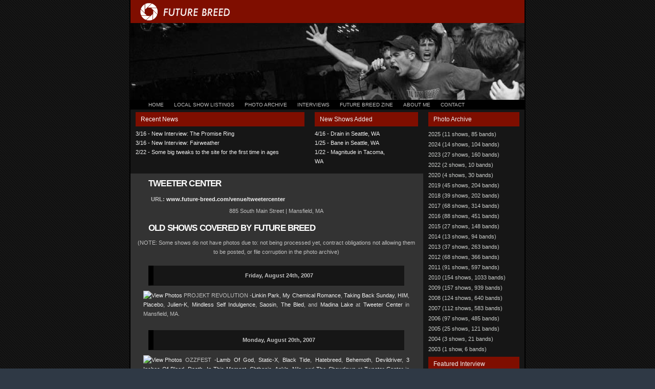

--- FILE ---
content_type: text/html; charset=UTF-8
request_url: https://www.future-breed.com/venue/tweetercenter
body_size: 6458
content:

<!DOCTYPE html PUBLIC "-//W3C//DTD XHTML 1.0 Strict//EN" "http://www.w3.org/TR/xhtml1/DTD/xhtml1-strict.dtd">
<html xmlns="http://www.w3.org/1999/xhtml">

<head>
  <title>Future Breed</title>

  <meta http-equiv="Content-Type" content="text/html; charset=UTF-8" />
  <meta name="generator" content="WordPress 5.3" /> <!-- leave this for stats -->

  <link rel="stylesheet" type="text/css" media="screen" href="https://ftrbreed-old.azurewebsites.net/wp-content/themes/ftrbreed/style.css" />
  <link rel="alternate" type="application/atom+xml" title="Atom 0.3" href="https://www.future-breed.com/feed/atom/" />
  <link rel="shortcut icon" href="https://ftrbreed-old.azurewebsites.net/wp-content/themes/ftrbreed/favicon.ico" />

<link rel='dns-prefetch' href='//s.w.org' />
		<script type="text/javascript">
			window._wpemojiSettings = {"baseUrl":"https:\/\/s.w.org\/images\/core\/emoji\/12.0.0-1\/72x72\/","ext":".png","svgUrl":"https:\/\/s.w.org\/images\/core\/emoji\/12.0.0-1\/svg\/","svgExt":".svg","source":{"concatemoji":"https:\/\/ftrbreed-old.azurewebsites.net\/wp-includes\/js\/wp-emoji-release.min.js?ver=5.3"}};
			!function(e,a,t){var r,n,o,i,p=a.createElement("canvas"),s=p.getContext&&p.getContext("2d");function c(e,t){var a=String.fromCharCode;s.clearRect(0,0,p.width,p.height),s.fillText(a.apply(this,e),0,0);var r=p.toDataURL();return s.clearRect(0,0,p.width,p.height),s.fillText(a.apply(this,t),0,0),r===p.toDataURL()}function l(e){if(!s||!s.fillText)return!1;switch(s.textBaseline="top",s.font="600 32px Arial",e){case"flag":return!c([127987,65039,8205,9895,65039],[127987,65039,8203,9895,65039])&&(!c([55356,56826,55356,56819],[55356,56826,8203,55356,56819])&&!c([55356,57332,56128,56423,56128,56418,56128,56421,56128,56430,56128,56423,56128,56447],[55356,57332,8203,56128,56423,8203,56128,56418,8203,56128,56421,8203,56128,56430,8203,56128,56423,8203,56128,56447]));case"emoji":return!c([55357,56424,55356,57342,8205,55358,56605,8205,55357,56424,55356,57340],[55357,56424,55356,57342,8203,55358,56605,8203,55357,56424,55356,57340])}return!1}function d(e){var t=a.createElement("script");t.src=e,t.defer=t.type="text/javascript",a.getElementsByTagName("head")[0].appendChild(t)}for(i=Array("flag","emoji"),t.supports={everything:!0,everythingExceptFlag:!0},o=0;o<i.length;o++)t.supports[i[o]]=l(i[o]),t.supports.everything=t.supports.everything&&t.supports[i[o]],"flag"!==i[o]&&(t.supports.everythingExceptFlag=t.supports.everythingExceptFlag&&t.supports[i[o]]);t.supports.everythingExceptFlag=t.supports.everythingExceptFlag&&!t.supports.flag,t.DOMReady=!1,t.readyCallback=function(){t.DOMReady=!0},t.supports.everything||(n=function(){t.readyCallback()},a.addEventListener?(a.addEventListener("DOMContentLoaded",n,!1),e.addEventListener("load",n,!1)):(e.attachEvent("onload",n),a.attachEvent("onreadystatechange",function(){"complete"===a.readyState&&t.readyCallback()})),(r=t.source||{}).concatemoji?d(r.concatemoji):r.wpemoji&&r.twemoji&&(d(r.twemoji),d(r.wpemoji)))}(window,document,window._wpemojiSettings);
		</script>
		<style type="text/css">
img.wp-smiley,
img.emoji {
	display: inline !important;
	border: none !important;
	box-shadow: none !important;
	height: 1em !important;
	width: 1em !important;
	margin: 0 .07em !important;
	vertical-align: -0.1em !important;
	background: none !important;
	padding: 0 !important;
}
</style>
	<link rel='stylesheet' id='wp-block-library-css'  href='https://ftrbreed-old.azurewebsites.net/wp-includes/css/dist/block-library/style.min.css?ver=5.3' type='text/css' media='all' />
<link rel='https://api.w.org/' href='https://www.future-breed.com/wp-json/' />
<link rel="EditURI" type="application/rsd+xml" title="RSD" href="https://ftrbreed-old.azurewebsites.net/xmlrpc.php?rsd" />
<link rel="wlwmanifest" type="application/wlwmanifest+xml" href="https://ftrbreed-old.azurewebsites.net/wp-includes/wlwmanifest.xml" /> 
<meta name="generator" content="WordPress 5.3" /><meta name="projectnami:version" content="2.3.0" />
<link rel="canonical" href="https://www.future-breed.com/venues/" />
<link rel='shortlink' href='https://www.future-breed.com/?p=19' />
<link rel="alternate" type="application/json+oembed" href="https://www.future-breed.com/wp-json/oembed/1.0/embed?url=https%3A%2F%2Fwww.future-breed.com%2Fvenues%2F" />
<link rel="alternate" type="text/xml+oembed" href="https://www.future-breed.com/wp-json/oembed/1.0/embed?url=https%3A%2F%2Fwww.future-breed.com%2Fvenues%2F&#038;format=xml" />
  
	<script type="text/javascript">
		function clickclear(thisfield, defaulttext) {
			if (thisfield.value == defaulttext) {
				thisfield.value = "";
			}
		}
	
		function clickrecall(thisfield, defaulttext) {
			if (thisfield.value == "") {
				thisfield.value = defaulttext;
			}
		}
	</script>

	<!-- 
	To collect end-user usage analytics about your application, 
	insert the following script into each page you want to track.
	Place this code immediately before the closing </head> tag,
	and before any other scripts. Your first data will appear 
	automatically in just a few seconds.
	-->
	<script type="text/javascript">
	  var appInsights=window.appInsights||function(config){
		function i(config){t[config]=function(){var i=arguments;t.queue.push(function(){t[config].apply(t,i)})}}var t={config:config},u=document,e=window,o="script",s="AuthenticatedUserContext",h="start",c="stop",l="Track",a=l+"Event",v=l+"Page",y=u.createElement(o),r,f;y.src=config.url||"https://az416426.vo.msecnd.net/scripts/a/ai.0.js";u.getElementsByTagName(o)[0].parentNode.appendChild(y);try{t.cookie=u.cookie}catch(p){}for(t.queue=[],t.version="1.0",r=["Event","Exception","Metric","PageView","Trace","Dependency"];r.length;)i("track"+r.pop());return i("set"+s),i("clear"+s),i(h+a),i(c+a),i(h+v),i(c+v),i("flush"),config.disableExceptionTracking||(r="onerror",i("_"+r),f=e[r],e[r]=function(config,i,u,e,o){var s=f&&f(config,i,u,e,o);return s!==!0&&t["_"+r](config,i,u,e,o),s}),t
		}({
			instrumentationKey:"d4fac6e4-5065-4b22-83a9-9193ee0369ff"
		});
       
		window.appInsights=appInsights;
		appInsights.trackPageView();
	</script>
</head>

<body>
<div id="wrap">
  <div id="header">
  <div id="searchBar">
  
  </div></div>
  <div id="headerImage">
  </div>	
  
  <div id="topnavi">
  	<ul>
	<li><a href="https://www.future-breed.com">Home</a></li><li><a href="https://www.future-breed.com/upcoming-shows/">Local Show Listings</a></li><li><a href="https://www.future-breed.com/shows-archive/">Photo Archive</a></li><li><a href="https://www.future-breed.com/interviews/">Interviews</a></li><li><a href='http://futurebreed.bigcartel.com/'>Future Breed Zine</a></li><li><a href="https://www.future-breed.com/about/">About Me</a></li><li><a href='mailto:dan@future-breed.com'>Contact</a></li>  	</ul>
  </div>  
  <div id="content">
  <div id="topbar"><div id="left"><h2>Recent News</h2><ul><li><a href="https://www.future-breed.com/interviews/?iid=69">3/16 - New Interview: The Promise Ring</a></li><li><a href="https://www.future-breed.com/interviews/?iid=68">3/16 - New Interview: Fairweather</a></li><li><a href="https://www.future-breed.com/posts/?nid=11">2/22 - Some big tweaks to the site for the first time in ages</a></li></ul></div><div id="right"><h2><a href="https://www.future-breed.com/upcoming-shows/">New Shows Added</a></h2><ul><li><a href="https://www.future-breed.com/upcoming-shows/#2026-04-16">4/16 - Drain in Seattle, WA</a></li><li><a href="https://www.future-breed.com/upcoming-shows/#2026-01-25">1/25 - Bane in Seattle, WA</a></li><li><a href="https://www.future-breed.com/upcoming-shows/#2026-01-22">1/22 - Magnitude in Tacoma,<br>WA</a></li></ul></div></div><div class="entry">
  <div class="entrycontent">
<div class="pagetitle">Tweeter Center</div><div id="url"><h4>URL: <a href="https://www.future-breed.com/venue/tweetercenter">www.future-breed.com/venue/tweetercenter</a></h4><p style="text-align: center;">885 South Main Street | Mansfield, MA</p></div><p style="text-align: center;"><div class="pagetitle">OLD SHOWS COVERED BY FUTURE BREED</div><div style="text-align:center; font-size: 11px;">(NOTE: Some shows do not have photos due to: not being processed yet, contract obligations not allowing them to be posted, or file corruption in the photo archive)</div><br /><div style="text-align: center;"><blockquote><div class="cdate" style="text-align: center; font-weight: bolder;">Friday, August 24th, 2007</div></blockquote></div><p><a href="https://www.flickr.com/photos/futurebreed/collections/72157601683907339/"><img src="https://farm3.static.flickr.com/2395/3543871583_ea4319466a_o.png" alt="View Photos" /></a> PROJEKT REVOLUTION -<a href="https://www.flickr.com/photos/futurebreed/sets/72157601659458355/">Linkin Park</a>, <a href="https://www.flickr.com/photos/futurebreed/sets/72157601652928036/">My Chemical Romance</a>, <a href="https://www.flickr.com/photos/futurebreed/sets/72157601659908905/">Taking Back Sunday</a>, <a href="https://www.flickr.com/photos/futurebreed/sets/72157601652640296/">HIM</a>, <a href="https://www.flickr.com/photos/futurebreed/sets/72157601659758669/">Placebo</a>, <a href="https://www.flickr.com/photos/futurebreed/sets/72157601652691398/">Julien-K</a>, <a href="https://www.flickr.com/photos/futurebreed/sets/72157601652870034/">Mindless Self Indulgence</a>, <a href="https://www.flickr.com/photos/futurebreed/sets/72157601653096472/">Saosin</a>, <a href="https://www.flickr.com/photos/futurebreed/sets/72157601653225134/">The Bled</a>, and <a href="https://www.flickr.com/photos/futurebreed/sets/72157601659551427/">Madina Lake</a> at <a href="https://www.future-breed.com/venue/tweetercenter">Tweeter Center</a> in Mansfield, MA.</p><br /><div style="text-align: center;"><blockquote><div class="cdate" style="text-align: center; font-weight: bolder;">Monday, August 20th, 2007</div></blockquote></div><p><a href="https://www.flickr.com/photos/futurebreed/collections/72157601597807415/"><img src="https://farm3.static.flickr.com/2395/3543871583_ea4319466a_o.png" alt="View Photos" /></a> OZZFEST -<a href="https://www.flickr.com/photos/futurebreed/sets/72157601590627248/">Lamb Of God</a>, <a href="https://www.flickr.com/photos/futurebreed/sets/72157601590667146/">Static-X</a>, <a href="https://www.flickr.com/photos/futurebreed/sets/72157601597590361/">Black Tide</a>, <a href="https://www.flickr.com/photos/futurebreed/sets/72157601590574236/">Hatebreed</a>, <a href="https://www.flickr.com/photos/futurebreed/sets/72157601590483118/">Behemoth</a>, <a href="https://www.flickr.com/photos/futurebreed/sets/72157601590552290/">Devildriver</a>, <a href="https://www.flickr.com/photos/futurebreed/sets/72157601590442886/">3 Inches Of Blood</a>, <a href="https://www.flickr.com/photos/futurebreed/sets/72157601590537356/">Daath</a>, <a href="https://www.flickr.com/photos/futurebreed/sets/72157601597700919/">In This Moment</a>, <a href="https://www.flickr.com/photos/futurebreed/sets/72157601597607841/">Chthonic</a>, <a href="https://www.flickr.com/photos/futurebreed/sets/72157601597560503/">Ankla</a>, <a href="https://www.flickr.com/photos/futurebreed/sets/72157601597737375/">Nile</a>, and <a href="https://www.flickr.com/photos/futurebreed/sets/72157601597790969/">The Showdown</a> at <a href="https://www.future-breed.com/venue/tweetercenter">Tweeter Center</a> in Mansfield, MA.</p><br /><div style="text-align: center;"><blockquote><div class="cdate" style="text-align: center; font-weight: bolder;">Thursday, August 9th, 2007</div></blockquote></div><p><a href="https://www.flickr.com/photos/futurebreed/collections/72157601346820204/"><img src="https://farm3.static.flickr.com/2395/3543871583_ea4319466a_o.png" alt="View Photos" /></a> WARPED TOUR -<a href="https://www.flickr.com/photos/futurebreed/sets/72157601357062853/">Underoath</a>, <a href="https://www.flickr.com/photos/futurebreed/sets/72157601350302536/">Paramore</a>, <a href="https://www.flickr.com/photos/futurebreed/sets/72157601348127752/">Bad Religion</a>, <a href="https://www.flickr.com/photos/futurebreed/sets/72157601349965050/">Flogging Molly</a>, <a href="https://www.flickr.com/photos/futurebreed/sets/72157601348052976/">As I Lay Dying</a>, <a href="https://www.flickr.com/photos/futurebreed/sets/72157601354334699/">Circa Survive</a>, <a href="https://www.flickr.com/photos/futurebreed/sets/72157601350598328/">The Starting Line</a>, <a href="https://www.flickr.com/photos/futurebreed/sets/72157601356883325/">Poison The Well</a>, <a href="https://www.flickr.com/photos/futurebreed/sets/72157601354397941/">Cute Is What We Aim For</a>, <a href="https://www.flickr.com/photos/futurebreed/sets/72157601348482872/">Envy On The Coast</a>, <a href="https://www.flickr.com/photos/futurebreed/sets/72157601356435285/">My American Heart</a>, <a href="https://www.flickr.com/photos/futurebreed/sets/72157601356939189/">The Unseen</a>, <a href="https://www.flickr.com/photos/futurebreed/sets/72157601357026053/">Tiger Army</a>, <a href="https://www.flickr.com/photos/futurebreed/sets/72157601350120172/">Maylene And The Sons Of Disaster</a>, <a href="https://www.flickr.com/photos/futurebreed/sets/72157601356338369/">Meg And Dia</a>, <a href="https://www.flickr.com/photos/futurebreed/sets/72157601353910957/">A Loss For Words</a>, <a href="https://www.flickr.com/photos/futurebreed/sets/72157601350012410/">Lannen Fall</a>, <a href="https://www.flickr.com/photos/futurebreed/sets/72157601356498197/">My So Called Friend</a>, and <a href="https://www.flickr.com/photos/futurebreed/sets/72157601348080738/">Astrea</a> at <a href="https://www.future-breed.com/venue/tweetercenter">Tweeter Center</a> in Mansfield, MA.</p><br /><div style="text-align: center;"><blockquote><div class="cdate" style="text-align: center; font-weight: bolder;">Saturday, September 16th, 2006</div></blockquote></div><p><a href="https://www.flickr.com/photos/futurebreed/collections/72157623041209568/"><img src="https://farm3.static.flickr.com/2395/3543871583_ea4319466a_o.png" alt="View Photos" /></a> FAMILY VALUES TOUR -<a href="https://www.flickr.com/photos/futurebreed/sets/72157594305337755/">Bury Your Dead</a> and <a href="https://www.flickr.com/photos/futurebreed/sets/72157594305334520/">Bullets And Octane</a> at <a href="https://www.future-breed.com/venue/tweetercenter">Tweeter Center</a> in Mansfield, MA.</p><br /><div style="text-align: center;"><blockquote><div class="cdate" style="text-align: center; font-weight: bolder;">Tuesday, August 1st, 2006</div></blockquote></div><p><a href="https://www.flickr.com/photos/futurebreed/collections/72157622944999296/"><img src="https://farm3.static.flickr.com/2395/3543871583_ea4319466a_o.png" alt="View Photos" /></a> OZZFEST -<a href="https://www.flickr.com/photos/futurebreed/sets/72157594224408001/">System Of A Down</a>, <a href="https://www.flickr.com/photos/futurebreed/sets/72157594224404333/">Disturbed</a>, <a href="https://www.flickr.com/photos/futurebreed/sets/72157594224396556/">Avenged Sevenfold</a>, <a href="https://www.flickr.com/photos/futurebreed/sets/72157594224387605/">Hatebreed</a>, <a href="https://www.flickr.com/photos/futurebreed/sets/72157594224383079/">Lacuna Coil</a>, <a href="https://www.flickr.com/photos/futurebreed/sets/72157594224374209/">Dragonforce</a>, <a href="https://www.flickr.com/photos/futurebreed/sets/72157594224370205/">Black Label Society</a>, <a href="https://www.flickr.com/photos/futurebreed/sets/72157594224361730/">Atreyu</a>, <a href="https://www.flickr.com/photos/futurebreed/sets/72157594224352886/">Unearth</a>, <a href="https://www.flickr.com/photos/futurebreed/sets/72157594224347266/">Bleeding Through</a>, <a href="https://www.flickr.com/photos/futurebreed/sets/72157594224339940/">Norma Jean</a>, <a href="https://www.flickr.com/photos/futurebreed/sets/72157594224326956/">Strapping Young Lad</a>, <a href="https://www.flickr.com/photos/futurebreed/sets/72157594224321940/">The Red Chord</a>, <a href="https://www.flickr.com/photos/futurebreed/sets/72157594224317580/">All That Remains</a>, <a href="https://www.flickr.com/photos/futurebreed/sets/72157594224309372/">A Life Once Lost</a>, <a href="https://www.flickr.com/photos/futurebreed/sets/72157594224286523/">Bad Acid Trip</a>, <a href="https://www.flickr.com/photos/futurebreed/sets/72157594224281782/">Full Blown Chaos</a>, and <a href="https://www.flickr.com/photos/futurebreed/sets/72157594224194103/">Walls Of Jericho</a> at <a href="https://www.future-breed.com/venue/tweetercenter">Tweeter Center</a> in Mansfield, MA.</p><br /><div style="text-align: center;"><blockquote><div class="cdate" style="text-align: center; font-weight: bolder;">Friday, July 14th, 2006</div></blockquote></div><p><a href="https://www.flickr.com/photos/futurebreed/collections/72157622820449139/"><img src="https://farm3.static.flickr.com/2395/3543871583_ea4319466a_o.png" alt="View Photos" /></a> SOUNDS OF THE UNDERGROUND -<a href="https://www.flickr.com/photos/futurebreed/sets/72157594201198382/">Killswitch Engage</a>, <a href="https://www.flickr.com/photos/futurebreed/sets/72157594201180008/">As I Lay Dying</a>, <a href="https://www.flickr.com/photos/futurebreed/sets/72157594201177193/">In Flames</a>, <a href="https://www.flickr.com/photos/futurebreed/sets/72157594201156668/">Trivium</a>, <a href="https://www.flickr.com/photos/futurebreed/sets/72157594201147018/">Cannibal Corpse</a>, <a href="https://www.flickr.com/photos/futurebreed/sets/72157594201139409/">Gwar</a>, <a href="https://www.flickr.com/photos/futurebreed/sets/72157594201134851/">Converge</a>, <a href="https://www.flickr.com/photos/futurebreed/sets/72157594201122677/">Terror</a>, <a href="https://www.flickr.com/photos/futurebreed/sets/72157594201116566/">The Black Dahlia Murder</a>, <a href="https://www.flickr.com/photos/futurebreed/sets/72157594201111696/">Behemoth</a>, <a href="https://www.flickr.com/photos/futurebreed/sets/72157594201107987/">The Chariot</a>, <a href="https://www.flickr.com/photos/futurebreed/sets/72157594201101476/">Horse The Band</a>, and <a href="https://www.flickr.com/photos/futurebreed/sets/72157594201094443/">Through The Eyes Of The Dead</a> at <a href="https://www.future-breed.com/venue/tweetercenter">Tweeter Center</a> in Mansfield, MA.</p></div></div></div>
 <div id="sidebar">
  	<h2><a href="https://www.future-breed.com/shows-archive/">Photo Archive</a></h2><ul><li><a href="https://www.future-breed.com/shows-archive/?years=2025">2025 (11 shows, 85 bands)</a></li><li><a href="https://www.future-breed.com/shows-archive/?years=2024">2024 (14 shows, 104 bands)</a></li><li><a href="https://www.future-breed.com/shows-archive/?years=2023">2023 (27 shows, 160 bands)</a></li><li><a href="https://www.future-breed.com/shows-archive/?years=2022">2022 (2 shows, 10 bands)</a></li><li><a href="https://www.future-breed.com/shows-archive/?years=2020">2020 (4 shows, 30 bands)</a></li><li><a href="https://www.future-breed.com/shows-archive/?years=2019">2019 (45 shows, 204 bands)</a></li><li><a href="https://www.future-breed.com/shows-archive/?years=2018">2018 (39 shows, 202 bands)</a></li><li><a href="https://www.future-breed.com/shows-archive/?years=2017">2017 (68 shows, 314 bands)</a></li><li><a href="https://www.future-breed.com/shows-archive/?years=2016">2016 (88 shows, 451 bands)</a></li><li><a href="https://www.future-breed.com/shows-archive/?years=2015">2015 (27 shows, 148 bands)</a></li><li><a href="https://www.future-breed.com/shows-archive/?years=2014">2014 (13 shows, 94 bands)</a></li><li><a href="https://www.future-breed.com/shows-archive/?years=2013">2013 (37 shows, 263 bands)</a></li><li><a href="https://www.future-breed.com/shows-archive/?years=2012">2012 (68 shows, 366 bands)</a></li><li><a href="https://www.future-breed.com/shows-archive/?years=2011">2011 (91 shows, 597 bands)</a></li><li><a href="https://www.future-breed.com/shows-archive/?years=2010">2010 (154 shows, 1033 bands)</a></li><li><a href="https://www.future-breed.com/shows-archive/?years=2009">2009 (157 shows, 939 bands)</a></li><li><a href="https://www.future-breed.com/shows-archive/?years=2008">2008 (124 shows, 640 bands)</a></li><li><a href="https://www.future-breed.com/shows-archive/?years=2007">2007 (112 shows, 583 bands)</a></li><li><a href="https://www.future-breed.com/shows-archive/?years=2006">2006 (97 shows, 485 bands)</a></li><li><a href="https://www.future-breed.com/shows-archive/?years=2005">2005 (25 shows, 121 bands)</a></li><li><a href="https://www.future-breed.com/shows-archive/?years=2004">2004 (3 shows, 21 bands)</a></li><li><a href="https://www.future-breed.com/shows-archive/?years=2003">2003 (1 show, 6 bands)</a></li></ul><h2><a href="https://www.future-breed.com/interviews/">Featured Interview</a></h2><ul><li style="text-align:center;"><a href="https://www.future-breed.com/interviews/?iid=69">The Promise Ring</a><br /><a href="https://www.future-breed.com/interviews/?iid=69"><img src="https://whatisplayinginmyitunes.files.wordpress.com/2012/04/the_promise_ring.jpeg" height="175" width="175" alt="Featured Interview" /></a></li></ul>  </div>














  <div id="footer">
  	<p>Copyright <strong>&copy;</strong>  2026 Future Breed, LLC. All Rights Reserved.</p>
  </div>
  
</div>
</body>
</html>

--- FILE ---
content_type: text/css
request_url: https://ftrbreed-old.azurewebsites.net/wp-content/themes/ftrbreed/style.css
body_size: 2692
content:
/*  
Theme Name: Future Breed
Theme URI: https://www.future-breed.com
Description: A theme specifically designed for Future Breed
Version: 2.0
Author: Dan Gonyea
Author URI: https://www.dangonyea.com/
*/

* {
	margin: 0;
	padding: 0;
	}

a {
	color:#f1f1f1;
	text-decoration: none;
	}

a:hover {
	color:#919191;
}

#content ul {
	padding-left:40px;
}

img {
	border: 0px;
}
	
h1, h2, h3, h4 {
	text-transform: uppercase
	}
		
body {
	background:#2F3945 url(_img/bg.gif);
	margin: 0 auto;
	color:#c0c0c0;
	font: normal 11px/18px Verdana, Helvetica, sans-serif;
}

#wrap {
  margin: 0 auto;
	width:770px;
	background:#161616 url(_img/bg_wrap.png);
	border-left: 2px solid black;
	border-right: 2px solid black;
	}
	
.newstitle {
	text-transform: uppercase;
	padding-left:25px;
	font: bold 1.5em "Verdana", Verdana, Helvetica, sans-serif;
	letter-spacing:-0.05em;
	text-decoration:none;
	text-align: left;
}

.photolink {
	padding-top: 5px;
	padding-bottom: 5px;
}

.pagetitle {
	color:#fff;
	font: bold 1.5em "Verdana", Verdana, Helvetica, sans-serif;
	letter-spacing:-0.05em;
	padding:10px 0px 10px 25px;
	text-align: left;
	text-decoration:none;
	text-transform: uppercase;
}
	
#headerImage {
	width:770px;
	height:150px;
	background:url("_img/banner.jpg");
	}

#header	{
    width:770px;
	height:45px;
    background:url("_img/header.png");
	}		

#searchBar {
	width:auto;
	float:right;
	padding-top:11px;
	padding-right:23px;
	}
	
#searchBar #txtSearch {
	color: #666;
	width: 175px;
}
		
#topnavi {
	width:745px;
	background:#000000;
	padding-left:25px;
	}
	
	#topnavi ul, #topnavi li {
		list-style-type: none;
		display:inline;
		}
		
		#topnavi li {
			padding: 0 10px;
			}
			
			#topnavi li a, #topnavi li a:hover {
					font: normal 10px/18px Verdana, Helvetica, sans-serif;
					text-transform:uppercase;
					color:#c0c0c0;
					}
			#topnavi li a:hover {
					color:#f0f0f0;
					}
	
#content {
	float: left;
	width:570px;
	}
	
	.postnavi {
		margin: 10px auto 0;
		padding: 0 0 20px;
		text-align:center;
		}
		
		.postnavi a, .postnavi a:hover {
			font: normal 10px Verdana, Helvetica, sans-serif;
			color:#919191;
			}
			
		.postnavi a:hover {
			color:#c0c0c0;
			}
	
	.entry {
		padding-bottom:30px;
		}
	
	.entry .statbar {
		width:560px;
		height:20px;
		background:#161616;
		margin:20px 0;
		border-left:1px solid #333333;
		padding-left:10px;
		color:#c0c0c0;
		font: bold 11px/20px Verdana, Helvetica, sans-serif;
	}

	.entry .entrycontent {
		padding:0 10px;
	}
		
		.entrycontent a:hover {
			text-decoration:underline;
		}

		.subtitle {
			color:#000000;
			margin: 0 5px 15px;
			}

			.subtitle a {
				padding: 0 10px;
				}
	
	
	#content h1, h2, h3 {
		font: bold 1.5em "Verdana", Verdana, Helvetica, sans-serif;
		letter-spacing:-0.05em;
		}

		#content h1 a {
			text-decoration:none;
		}
		
	#content h2, h3 {
		font: bold 1.4em "Verdana", Verdana, Helvetica, sans-serif;
		letter-spacing: -0.05em;
		margin: 10px 15px;
		}
				
	#content p {
		margin: 0 15px;
		text-align:justify;
		margin-bottom: 5px;
		}

h1.commenttitle {
	padding: 0 10px;
	}

.commentlist {
	width:500px;
	margin:0 auto;
	list-style-type:none;
}

	.commentlist li {
		margin-bottom:20px;
		border:1px solid #707a91;
	}
.commenthead {
	padding: 5px 0 1px 5px;
	margin: 0;
	text-align:right;
	background:#000000;
	}

	.commentauthor a {
		font: bold 1.4em Verdana, Helvetica, sans-serif;
		color: #333333;
		}

		.commentauthor a:hover {
			color:#919191;
			text-decoration:underline;
		}

	.commentdate {
		font: normal 0.8em Verdana, Helvetica, sans-serif;
		color: #333333;
	}

.commentcontent {
	background:#161616;
	padding:10px;
	}


#sidebar {
	float: right;
	width: 198px;
	background:#161616;
}

	#sidebar h2 {
		background:#7f0e00;
		margin:5px 10px 5px 10px;
		padding:5px 10px 5px 10px;
		font:12px/18px Verdana, Helvetica, sans-serif;
		color:#fff;
		letter-spacing:0px;
		text-transform:none;
	}

        #sidebar dd {
                padding-left: 5px;
        }

        #sidebar dd dt {
                color:#fff;
                padding-left: 7px;
        }

	#sidebar li {
		list-style-type:none;
		display:block;
		padding-left:5px;
	}

		#sidebar li a, #sidebar li a:hover {
			padding-left:5px;
			font:normal 11px/20px Verdana, Helvetica, sans-serif;
			color:#c9ccc9;
		}

		#sidebar li a:hover {
			background:#919191;
			color:#fff;
		}
		
		#sidebar #show {
		 	padding-left:10px;
		}
			
		#sidebar #date {
			padding-left:15px;
			color:#7f0e00;
			font-weight:bold;
		}
		
#topbar {
	background: #161616;
	color: #fff;
	overflow: auto;
	width:572px;
}

	#topbar h2 {
		background:#7f0e00;
		color:#fff;
		font:12px/18px Verdana, Helvetica, sans-serif;
		letter-spacing:0px;
		margin:5px 10px 5px 10px;
		padding:5px 10px 5px 10px;
		text-transform:none;
		width: auto;
	}
	
	#topbar ul {
		padding-left: 10px;
		list-style-type:none;
	}
	
	#topbar li {
		list-style-type:none;
	}
	
	#topbar #left {
		width: 350px;
		float: left;
		margin-bottom: 15px;
	}
		
	#topbar #right {
		width: 222px;
		float: left;
		margin-bottom: 15px;
	}

#footer {
	clear:both;
	width:770px;
	height:20px;
	background:#101010;
	text-align:center;
	}
	
	#footer p {
		color:#aaa;
		font: normal 10px/18px Verdana, Helvetica, sans-serif;
		}
		
	#footer a {
		color:#fff;
		}
		
	#footer a:hover {
		color:#D89232;
		}
		
#rows {
	margin-left: 20px;
}
	#rows #row {
		height: 60px;
		width: 520px;
	}
	#rows #row #picture {
		float: left;
	}
		#rows #row #picture img {
			width: 50px;
			height: 50px;
			border: 0px;
		}
		
	#rows #row #details {
		margin-left: 65px;
		padding-top: 7px;
	}
		
#url h4 {
	text-transform: none;
	margin-left: 30px;
	padding-top: 2px;
	padding-bottom: 5px;
}

/* ----------------------------------
 * BASIC FORMATTINGS
 * ----------------------------------
 */

blockquote, pre {
	margin: 0 25px 10px;
	padding: 10px;
	background:#161616;
	border-left:10px solid #000000;
	border-bottom: 1px solid #101010;
	}
	
a.cdate {
	color: #c0c0c0;
	text-decoration: none;
}

a.cdate:hover {
	text-decoration: none;
}

pre {
	border-left:10px solid #000;
	max-width:500px;
	overflow: hidden;
	}

cite {
	display:block;
	text-align:right;
	margin-top:10px;
	}

/* COMMENT FORM */

#commentform {
	margin-top:15px;
	}

label {
	width:150px;
	float: left;
	text-align:right;
	padding-right:5px;
}

#commentform input, #commentform textarea {
	font: normal 11px Verdana, Helvetica, sans-serif;
	border: 1px solid #000;
	background:#c0c0c0;
	padding:2px;
	}

#commentform #submit {
	font: bold 12px Verdana, Helvetica, sans-serif;
	background: #161616;
	color:#f1f0d2;
	padding: 2px 10px;
	}

